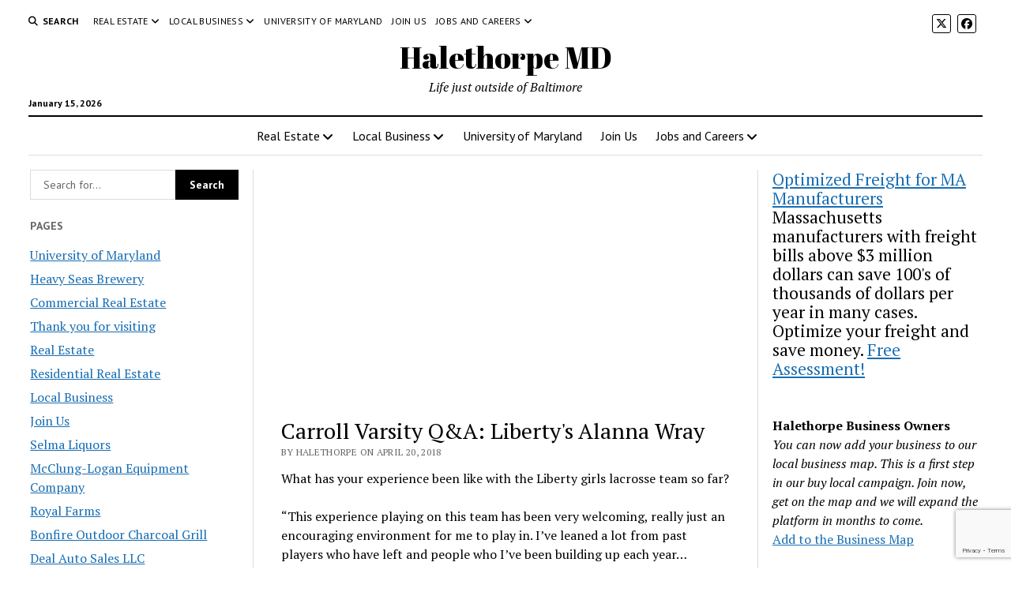

--- FILE ---
content_type: text/html; charset=utf-8
request_url: https://www.google.com/recaptcha/api2/anchor?ar=1&k=6Leia4UUAAAAAIjanwqU70dMxBMKPUJHz0Z2jg5t&co=aHR0cHM6Ly93d3cuaGFsZXRob3JwZS5jb206NDQz&hl=en&v=9TiwnJFHeuIw_s0wSd3fiKfN&size=invisible&anchor-ms=20000&execute-ms=30000&cb=jx4diae4eyfg
body_size: 48177
content:
<!DOCTYPE HTML><html dir="ltr" lang="en"><head><meta http-equiv="Content-Type" content="text/html; charset=UTF-8">
<meta http-equiv="X-UA-Compatible" content="IE=edge">
<title>reCAPTCHA</title>
<style type="text/css">
/* cyrillic-ext */
@font-face {
  font-family: 'Roboto';
  font-style: normal;
  font-weight: 400;
  font-stretch: 100%;
  src: url(//fonts.gstatic.com/s/roboto/v48/KFO7CnqEu92Fr1ME7kSn66aGLdTylUAMa3GUBHMdazTgWw.woff2) format('woff2');
  unicode-range: U+0460-052F, U+1C80-1C8A, U+20B4, U+2DE0-2DFF, U+A640-A69F, U+FE2E-FE2F;
}
/* cyrillic */
@font-face {
  font-family: 'Roboto';
  font-style: normal;
  font-weight: 400;
  font-stretch: 100%;
  src: url(//fonts.gstatic.com/s/roboto/v48/KFO7CnqEu92Fr1ME7kSn66aGLdTylUAMa3iUBHMdazTgWw.woff2) format('woff2');
  unicode-range: U+0301, U+0400-045F, U+0490-0491, U+04B0-04B1, U+2116;
}
/* greek-ext */
@font-face {
  font-family: 'Roboto';
  font-style: normal;
  font-weight: 400;
  font-stretch: 100%;
  src: url(//fonts.gstatic.com/s/roboto/v48/KFO7CnqEu92Fr1ME7kSn66aGLdTylUAMa3CUBHMdazTgWw.woff2) format('woff2');
  unicode-range: U+1F00-1FFF;
}
/* greek */
@font-face {
  font-family: 'Roboto';
  font-style: normal;
  font-weight: 400;
  font-stretch: 100%;
  src: url(//fonts.gstatic.com/s/roboto/v48/KFO7CnqEu92Fr1ME7kSn66aGLdTylUAMa3-UBHMdazTgWw.woff2) format('woff2');
  unicode-range: U+0370-0377, U+037A-037F, U+0384-038A, U+038C, U+038E-03A1, U+03A3-03FF;
}
/* math */
@font-face {
  font-family: 'Roboto';
  font-style: normal;
  font-weight: 400;
  font-stretch: 100%;
  src: url(//fonts.gstatic.com/s/roboto/v48/KFO7CnqEu92Fr1ME7kSn66aGLdTylUAMawCUBHMdazTgWw.woff2) format('woff2');
  unicode-range: U+0302-0303, U+0305, U+0307-0308, U+0310, U+0312, U+0315, U+031A, U+0326-0327, U+032C, U+032F-0330, U+0332-0333, U+0338, U+033A, U+0346, U+034D, U+0391-03A1, U+03A3-03A9, U+03B1-03C9, U+03D1, U+03D5-03D6, U+03F0-03F1, U+03F4-03F5, U+2016-2017, U+2034-2038, U+203C, U+2040, U+2043, U+2047, U+2050, U+2057, U+205F, U+2070-2071, U+2074-208E, U+2090-209C, U+20D0-20DC, U+20E1, U+20E5-20EF, U+2100-2112, U+2114-2115, U+2117-2121, U+2123-214F, U+2190, U+2192, U+2194-21AE, U+21B0-21E5, U+21F1-21F2, U+21F4-2211, U+2213-2214, U+2216-22FF, U+2308-230B, U+2310, U+2319, U+231C-2321, U+2336-237A, U+237C, U+2395, U+239B-23B7, U+23D0, U+23DC-23E1, U+2474-2475, U+25AF, U+25B3, U+25B7, U+25BD, U+25C1, U+25CA, U+25CC, U+25FB, U+266D-266F, U+27C0-27FF, U+2900-2AFF, U+2B0E-2B11, U+2B30-2B4C, U+2BFE, U+3030, U+FF5B, U+FF5D, U+1D400-1D7FF, U+1EE00-1EEFF;
}
/* symbols */
@font-face {
  font-family: 'Roboto';
  font-style: normal;
  font-weight: 400;
  font-stretch: 100%;
  src: url(//fonts.gstatic.com/s/roboto/v48/KFO7CnqEu92Fr1ME7kSn66aGLdTylUAMaxKUBHMdazTgWw.woff2) format('woff2');
  unicode-range: U+0001-000C, U+000E-001F, U+007F-009F, U+20DD-20E0, U+20E2-20E4, U+2150-218F, U+2190, U+2192, U+2194-2199, U+21AF, U+21E6-21F0, U+21F3, U+2218-2219, U+2299, U+22C4-22C6, U+2300-243F, U+2440-244A, U+2460-24FF, U+25A0-27BF, U+2800-28FF, U+2921-2922, U+2981, U+29BF, U+29EB, U+2B00-2BFF, U+4DC0-4DFF, U+FFF9-FFFB, U+10140-1018E, U+10190-1019C, U+101A0, U+101D0-101FD, U+102E0-102FB, U+10E60-10E7E, U+1D2C0-1D2D3, U+1D2E0-1D37F, U+1F000-1F0FF, U+1F100-1F1AD, U+1F1E6-1F1FF, U+1F30D-1F30F, U+1F315, U+1F31C, U+1F31E, U+1F320-1F32C, U+1F336, U+1F378, U+1F37D, U+1F382, U+1F393-1F39F, U+1F3A7-1F3A8, U+1F3AC-1F3AF, U+1F3C2, U+1F3C4-1F3C6, U+1F3CA-1F3CE, U+1F3D4-1F3E0, U+1F3ED, U+1F3F1-1F3F3, U+1F3F5-1F3F7, U+1F408, U+1F415, U+1F41F, U+1F426, U+1F43F, U+1F441-1F442, U+1F444, U+1F446-1F449, U+1F44C-1F44E, U+1F453, U+1F46A, U+1F47D, U+1F4A3, U+1F4B0, U+1F4B3, U+1F4B9, U+1F4BB, U+1F4BF, U+1F4C8-1F4CB, U+1F4D6, U+1F4DA, U+1F4DF, U+1F4E3-1F4E6, U+1F4EA-1F4ED, U+1F4F7, U+1F4F9-1F4FB, U+1F4FD-1F4FE, U+1F503, U+1F507-1F50B, U+1F50D, U+1F512-1F513, U+1F53E-1F54A, U+1F54F-1F5FA, U+1F610, U+1F650-1F67F, U+1F687, U+1F68D, U+1F691, U+1F694, U+1F698, U+1F6AD, U+1F6B2, U+1F6B9-1F6BA, U+1F6BC, U+1F6C6-1F6CF, U+1F6D3-1F6D7, U+1F6E0-1F6EA, U+1F6F0-1F6F3, U+1F6F7-1F6FC, U+1F700-1F7FF, U+1F800-1F80B, U+1F810-1F847, U+1F850-1F859, U+1F860-1F887, U+1F890-1F8AD, U+1F8B0-1F8BB, U+1F8C0-1F8C1, U+1F900-1F90B, U+1F93B, U+1F946, U+1F984, U+1F996, U+1F9E9, U+1FA00-1FA6F, U+1FA70-1FA7C, U+1FA80-1FA89, U+1FA8F-1FAC6, U+1FACE-1FADC, U+1FADF-1FAE9, U+1FAF0-1FAF8, U+1FB00-1FBFF;
}
/* vietnamese */
@font-face {
  font-family: 'Roboto';
  font-style: normal;
  font-weight: 400;
  font-stretch: 100%;
  src: url(//fonts.gstatic.com/s/roboto/v48/KFO7CnqEu92Fr1ME7kSn66aGLdTylUAMa3OUBHMdazTgWw.woff2) format('woff2');
  unicode-range: U+0102-0103, U+0110-0111, U+0128-0129, U+0168-0169, U+01A0-01A1, U+01AF-01B0, U+0300-0301, U+0303-0304, U+0308-0309, U+0323, U+0329, U+1EA0-1EF9, U+20AB;
}
/* latin-ext */
@font-face {
  font-family: 'Roboto';
  font-style: normal;
  font-weight: 400;
  font-stretch: 100%;
  src: url(//fonts.gstatic.com/s/roboto/v48/KFO7CnqEu92Fr1ME7kSn66aGLdTylUAMa3KUBHMdazTgWw.woff2) format('woff2');
  unicode-range: U+0100-02BA, U+02BD-02C5, U+02C7-02CC, U+02CE-02D7, U+02DD-02FF, U+0304, U+0308, U+0329, U+1D00-1DBF, U+1E00-1E9F, U+1EF2-1EFF, U+2020, U+20A0-20AB, U+20AD-20C0, U+2113, U+2C60-2C7F, U+A720-A7FF;
}
/* latin */
@font-face {
  font-family: 'Roboto';
  font-style: normal;
  font-weight: 400;
  font-stretch: 100%;
  src: url(//fonts.gstatic.com/s/roboto/v48/KFO7CnqEu92Fr1ME7kSn66aGLdTylUAMa3yUBHMdazQ.woff2) format('woff2');
  unicode-range: U+0000-00FF, U+0131, U+0152-0153, U+02BB-02BC, U+02C6, U+02DA, U+02DC, U+0304, U+0308, U+0329, U+2000-206F, U+20AC, U+2122, U+2191, U+2193, U+2212, U+2215, U+FEFF, U+FFFD;
}
/* cyrillic-ext */
@font-face {
  font-family: 'Roboto';
  font-style: normal;
  font-weight: 500;
  font-stretch: 100%;
  src: url(//fonts.gstatic.com/s/roboto/v48/KFO7CnqEu92Fr1ME7kSn66aGLdTylUAMa3GUBHMdazTgWw.woff2) format('woff2');
  unicode-range: U+0460-052F, U+1C80-1C8A, U+20B4, U+2DE0-2DFF, U+A640-A69F, U+FE2E-FE2F;
}
/* cyrillic */
@font-face {
  font-family: 'Roboto';
  font-style: normal;
  font-weight: 500;
  font-stretch: 100%;
  src: url(//fonts.gstatic.com/s/roboto/v48/KFO7CnqEu92Fr1ME7kSn66aGLdTylUAMa3iUBHMdazTgWw.woff2) format('woff2');
  unicode-range: U+0301, U+0400-045F, U+0490-0491, U+04B0-04B1, U+2116;
}
/* greek-ext */
@font-face {
  font-family: 'Roboto';
  font-style: normal;
  font-weight: 500;
  font-stretch: 100%;
  src: url(//fonts.gstatic.com/s/roboto/v48/KFO7CnqEu92Fr1ME7kSn66aGLdTylUAMa3CUBHMdazTgWw.woff2) format('woff2');
  unicode-range: U+1F00-1FFF;
}
/* greek */
@font-face {
  font-family: 'Roboto';
  font-style: normal;
  font-weight: 500;
  font-stretch: 100%;
  src: url(//fonts.gstatic.com/s/roboto/v48/KFO7CnqEu92Fr1ME7kSn66aGLdTylUAMa3-UBHMdazTgWw.woff2) format('woff2');
  unicode-range: U+0370-0377, U+037A-037F, U+0384-038A, U+038C, U+038E-03A1, U+03A3-03FF;
}
/* math */
@font-face {
  font-family: 'Roboto';
  font-style: normal;
  font-weight: 500;
  font-stretch: 100%;
  src: url(//fonts.gstatic.com/s/roboto/v48/KFO7CnqEu92Fr1ME7kSn66aGLdTylUAMawCUBHMdazTgWw.woff2) format('woff2');
  unicode-range: U+0302-0303, U+0305, U+0307-0308, U+0310, U+0312, U+0315, U+031A, U+0326-0327, U+032C, U+032F-0330, U+0332-0333, U+0338, U+033A, U+0346, U+034D, U+0391-03A1, U+03A3-03A9, U+03B1-03C9, U+03D1, U+03D5-03D6, U+03F0-03F1, U+03F4-03F5, U+2016-2017, U+2034-2038, U+203C, U+2040, U+2043, U+2047, U+2050, U+2057, U+205F, U+2070-2071, U+2074-208E, U+2090-209C, U+20D0-20DC, U+20E1, U+20E5-20EF, U+2100-2112, U+2114-2115, U+2117-2121, U+2123-214F, U+2190, U+2192, U+2194-21AE, U+21B0-21E5, U+21F1-21F2, U+21F4-2211, U+2213-2214, U+2216-22FF, U+2308-230B, U+2310, U+2319, U+231C-2321, U+2336-237A, U+237C, U+2395, U+239B-23B7, U+23D0, U+23DC-23E1, U+2474-2475, U+25AF, U+25B3, U+25B7, U+25BD, U+25C1, U+25CA, U+25CC, U+25FB, U+266D-266F, U+27C0-27FF, U+2900-2AFF, U+2B0E-2B11, U+2B30-2B4C, U+2BFE, U+3030, U+FF5B, U+FF5D, U+1D400-1D7FF, U+1EE00-1EEFF;
}
/* symbols */
@font-face {
  font-family: 'Roboto';
  font-style: normal;
  font-weight: 500;
  font-stretch: 100%;
  src: url(//fonts.gstatic.com/s/roboto/v48/KFO7CnqEu92Fr1ME7kSn66aGLdTylUAMaxKUBHMdazTgWw.woff2) format('woff2');
  unicode-range: U+0001-000C, U+000E-001F, U+007F-009F, U+20DD-20E0, U+20E2-20E4, U+2150-218F, U+2190, U+2192, U+2194-2199, U+21AF, U+21E6-21F0, U+21F3, U+2218-2219, U+2299, U+22C4-22C6, U+2300-243F, U+2440-244A, U+2460-24FF, U+25A0-27BF, U+2800-28FF, U+2921-2922, U+2981, U+29BF, U+29EB, U+2B00-2BFF, U+4DC0-4DFF, U+FFF9-FFFB, U+10140-1018E, U+10190-1019C, U+101A0, U+101D0-101FD, U+102E0-102FB, U+10E60-10E7E, U+1D2C0-1D2D3, U+1D2E0-1D37F, U+1F000-1F0FF, U+1F100-1F1AD, U+1F1E6-1F1FF, U+1F30D-1F30F, U+1F315, U+1F31C, U+1F31E, U+1F320-1F32C, U+1F336, U+1F378, U+1F37D, U+1F382, U+1F393-1F39F, U+1F3A7-1F3A8, U+1F3AC-1F3AF, U+1F3C2, U+1F3C4-1F3C6, U+1F3CA-1F3CE, U+1F3D4-1F3E0, U+1F3ED, U+1F3F1-1F3F3, U+1F3F5-1F3F7, U+1F408, U+1F415, U+1F41F, U+1F426, U+1F43F, U+1F441-1F442, U+1F444, U+1F446-1F449, U+1F44C-1F44E, U+1F453, U+1F46A, U+1F47D, U+1F4A3, U+1F4B0, U+1F4B3, U+1F4B9, U+1F4BB, U+1F4BF, U+1F4C8-1F4CB, U+1F4D6, U+1F4DA, U+1F4DF, U+1F4E3-1F4E6, U+1F4EA-1F4ED, U+1F4F7, U+1F4F9-1F4FB, U+1F4FD-1F4FE, U+1F503, U+1F507-1F50B, U+1F50D, U+1F512-1F513, U+1F53E-1F54A, U+1F54F-1F5FA, U+1F610, U+1F650-1F67F, U+1F687, U+1F68D, U+1F691, U+1F694, U+1F698, U+1F6AD, U+1F6B2, U+1F6B9-1F6BA, U+1F6BC, U+1F6C6-1F6CF, U+1F6D3-1F6D7, U+1F6E0-1F6EA, U+1F6F0-1F6F3, U+1F6F7-1F6FC, U+1F700-1F7FF, U+1F800-1F80B, U+1F810-1F847, U+1F850-1F859, U+1F860-1F887, U+1F890-1F8AD, U+1F8B0-1F8BB, U+1F8C0-1F8C1, U+1F900-1F90B, U+1F93B, U+1F946, U+1F984, U+1F996, U+1F9E9, U+1FA00-1FA6F, U+1FA70-1FA7C, U+1FA80-1FA89, U+1FA8F-1FAC6, U+1FACE-1FADC, U+1FADF-1FAE9, U+1FAF0-1FAF8, U+1FB00-1FBFF;
}
/* vietnamese */
@font-face {
  font-family: 'Roboto';
  font-style: normal;
  font-weight: 500;
  font-stretch: 100%;
  src: url(//fonts.gstatic.com/s/roboto/v48/KFO7CnqEu92Fr1ME7kSn66aGLdTylUAMa3OUBHMdazTgWw.woff2) format('woff2');
  unicode-range: U+0102-0103, U+0110-0111, U+0128-0129, U+0168-0169, U+01A0-01A1, U+01AF-01B0, U+0300-0301, U+0303-0304, U+0308-0309, U+0323, U+0329, U+1EA0-1EF9, U+20AB;
}
/* latin-ext */
@font-face {
  font-family: 'Roboto';
  font-style: normal;
  font-weight: 500;
  font-stretch: 100%;
  src: url(//fonts.gstatic.com/s/roboto/v48/KFO7CnqEu92Fr1ME7kSn66aGLdTylUAMa3KUBHMdazTgWw.woff2) format('woff2');
  unicode-range: U+0100-02BA, U+02BD-02C5, U+02C7-02CC, U+02CE-02D7, U+02DD-02FF, U+0304, U+0308, U+0329, U+1D00-1DBF, U+1E00-1E9F, U+1EF2-1EFF, U+2020, U+20A0-20AB, U+20AD-20C0, U+2113, U+2C60-2C7F, U+A720-A7FF;
}
/* latin */
@font-face {
  font-family: 'Roboto';
  font-style: normal;
  font-weight: 500;
  font-stretch: 100%;
  src: url(//fonts.gstatic.com/s/roboto/v48/KFO7CnqEu92Fr1ME7kSn66aGLdTylUAMa3yUBHMdazQ.woff2) format('woff2');
  unicode-range: U+0000-00FF, U+0131, U+0152-0153, U+02BB-02BC, U+02C6, U+02DA, U+02DC, U+0304, U+0308, U+0329, U+2000-206F, U+20AC, U+2122, U+2191, U+2193, U+2212, U+2215, U+FEFF, U+FFFD;
}
/* cyrillic-ext */
@font-face {
  font-family: 'Roboto';
  font-style: normal;
  font-weight: 900;
  font-stretch: 100%;
  src: url(//fonts.gstatic.com/s/roboto/v48/KFO7CnqEu92Fr1ME7kSn66aGLdTylUAMa3GUBHMdazTgWw.woff2) format('woff2');
  unicode-range: U+0460-052F, U+1C80-1C8A, U+20B4, U+2DE0-2DFF, U+A640-A69F, U+FE2E-FE2F;
}
/* cyrillic */
@font-face {
  font-family: 'Roboto';
  font-style: normal;
  font-weight: 900;
  font-stretch: 100%;
  src: url(//fonts.gstatic.com/s/roboto/v48/KFO7CnqEu92Fr1ME7kSn66aGLdTylUAMa3iUBHMdazTgWw.woff2) format('woff2');
  unicode-range: U+0301, U+0400-045F, U+0490-0491, U+04B0-04B1, U+2116;
}
/* greek-ext */
@font-face {
  font-family: 'Roboto';
  font-style: normal;
  font-weight: 900;
  font-stretch: 100%;
  src: url(//fonts.gstatic.com/s/roboto/v48/KFO7CnqEu92Fr1ME7kSn66aGLdTylUAMa3CUBHMdazTgWw.woff2) format('woff2');
  unicode-range: U+1F00-1FFF;
}
/* greek */
@font-face {
  font-family: 'Roboto';
  font-style: normal;
  font-weight: 900;
  font-stretch: 100%;
  src: url(//fonts.gstatic.com/s/roboto/v48/KFO7CnqEu92Fr1ME7kSn66aGLdTylUAMa3-UBHMdazTgWw.woff2) format('woff2');
  unicode-range: U+0370-0377, U+037A-037F, U+0384-038A, U+038C, U+038E-03A1, U+03A3-03FF;
}
/* math */
@font-face {
  font-family: 'Roboto';
  font-style: normal;
  font-weight: 900;
  font-stretch: 100%;
  src: url(//fonts.gstatic.com/s/roboto/v48/KFO7CnqEu92Fr1ME7kSn66aGLdTylUAMawCUBHMdazTgWw.woff2) format('woff2');
  unicode-range: U+0302-0303, U+0305, U+0307-0308, U+0310, U+0312, U+0315, U+031A, U+0326-0327, U+032C, U+032F-0330, U+0332-0333, U+0338, U+033A, U+0346, U+034D, U+0391-03A1, U+03A3-03A9, U+03B1-03C9, U+03D1, U+03D5-03D6, U+03F0-03F1, U+03F4-03F5, U+2016-2017, U+2034-2038, U+203C, U+2040, U+2043, U+2047, U+2050, U+2057, U+205F, U+2070-2071, U+2074-208E, U+2090-209C, U+20D0-20DC, U+20E1, U+20E5-20EF, U+2100-2112, U+2114-2115, U+2117-2121, U+2123-214F, U+2190, U+2192, U+2194-21AE, U+21B0-21E5, U+21F1-21F2, U+21F4-2211, U+2213-2214, U+2216-22FF, U+2308-230B, U+2310, U+2319, U+231C-2321, U+2336-237A, U+237C, U+2395, U+239B-23B7, U+23D0, U+23DC-23E1, U+2474-2475, U+25AF, U+25B3, U+25B7, U+25BD, U+25C1, U+25CA, U+25CC, U+25FB, U+266D-266F, U+27C0-27FF, U+2900-2AFF, U+2B0E-2B11, U+2B30-2B4C, U+2BFE, U+3030, U+FF5B, U+FF5D, U+1D400-1D7FF, U+1EE00-1EEFF;
}
/* symbols */
@font-face {
  font-family: 'Roboto';
  font-style: normal;
  font-weight: 900;
  font-stretch: 100%;
  src: url(//fonts.gstatic.com/s/roboto/v48/KFO7CnqEu92Fr1ME7kSn66aGLdTylUAMaxKUBHMdazTgWw.woff2) format('woff2');
  unicode-range: U+0001-000C, U+000E-001F, U+007F-009F, U+20DD-20E0, U+20E2-20E4, U+2150-218F, U+2190, U+2192, U+2194-2199, U+21AF, U+21E6-21F0, U+21F3, U+2218-2219, U+2299, U+22C4-22C6, U+2300-243F, U+2440-244A, U+2460-24FF, U+25A0-27BF, U+2800-28FF, U+2921-2922, U+2981, U+29BF, U+29EB, U+2B00-2BFF, U+4DC0-4DFF, U+FFF9-FFFB, U+10140-1018E, U+10190-1019C, U+101A0, U+101D0-101FD, U+102E0-102FB, U+10E60-10E7E, U+1D2C0-1D2D3, U+1D2E0-1D37F, U+1F000-1F0FF, U+1F100-1F1AD, U+1F1E6-1F1FF, U+1F30D-1F30F, U+1F315, U+1F31C, U+1F31E, U+1F320-1F32C, U+1F336, U+1F378, U+1F37D, U+1F382, U+1F393-1F39F, U+1F3A7-1F3A8, U+1F3AC-1F3AF, U+1F3C2, U+1F3C4-1F3C6, U+1F3CA-1F3CE, U+1F3D4-1F3E0, U+1F3ED, U+1F3F1-1F3F3, U+1F3F5-1F3F7, U+1F408, U+1F415, U+1F41F, U+1F426, U+1F43F, U+1F441-1F442, U+1F444, U+1F446-1F449, U+1F44C-1F44E, U+1F453, U+1F46A, U+1F47D, U+1F4A3, U+1F4B0, U+1F4B3, U+1F4B9, U+1F4BB, U+1F4BF, U+1F4C8-1F4CB, U+1F4D6, U+1F4DA, U+1F4DF, U+1F4E3-1F4E6, U+1F4EA-1F4ED, U+1F4F7, U+1F4F9-1F4FB, U+1F4FD-1F4FE, U+1F503, U+1F507-1F50B, U+1F50D, U+1F512-1F513, U+1F53E-1F54A, U+1F54F-1F5FA, U+1F610, U+1F650-1F67F, U+1F687, U+1F68D, U+1F691, U+1F694, U+1F698, U+1F6AD, U+1F6B2, U+1F6B9-1F6BA, U+1F6BC, U+1F6C6-1F6CF, U+1F6D3-1F6D7, U+1F6E0-1F6EA, U+1F6F0-1F6F3, U+1F6F7-1F6FC, U+1F700-1F7FF, U+1F800-1F80B, U+1F810-1F847, U+1F850-1F859, U+1F860-1F887, U+1F890-1F8AD, U+1F8B0-1F8BB, U+1F8C0-1F8C1, U+1F900-1F90B, U+1F93B, U+1F946, U+1F984, U+1F996, U+1F9E9, U+1FA00-1FA6F, U+1FA70-1FA7C, U+1FA80-1FA89, U+1FA8F-1FAC6, U+1FACE-1FADC, U+1FADF-1FAE9, U+1FAF0-1FAF8, U+1FB00-1FBFF;
}
/* vietnamese */
@font-face {
  font-family: 'Roboto';
  font-style: normal;
  font-weight: 900;
  font-stretch: 100%;
  src: url(//fonts.gstatic.com/s/roboto/v48/KFO7CnqEu92Fr1ME7kSn66aGLdTylUAMa3OUBHMdazTgWw.woff2) format('woff2');
  unicode-range: U+0102-0103, U+0110-0111, U+0128-0129, U+0168-0169, U+01A0-01A1, U+01AF-01B0, U+0300-0301, U+0303-0304, U+0308-0309, U+0323, U+0329, U+1EA0-1EF9, U+20AB;
}
/* latin-ext */
@font-face {
  font-family: 'Roboto';
  font-style: normal;
  font-weight: 900;
  font-stretch: 100%;
  src: url(//fonts.gstatic.com/s/roboto/v48/KFO7CnqEu92Fr1ME7kSn66aGLdTylUAMa3KUBHMdazTgWw.woff2) format('woff2');
  unicode-range: U+0100-02BA, U+02BD-02C5, U+02C7-02CC, U+02CE-02D7, U+02DD-02FF, U+0304, U+0308, U+0329, U+1D00-1DBF, U+1E00-1E9F, U+1EF2-1EFF, U+2020, U+20A0-20AB, U+20AD-20C0, U+2113, U+2C60-2C7F, U+A720-A7FF;
}
/* latin */
@font-face {
  font-family: 'Roboto';
  font-style: normal;
  font-weight: 900;
  font-stretch: 100%;
  src: url(//fonts.gstatic.com/s/roboto/v48/KFO7CnqEu92Fr1ME7kSn66aGLdTylUAMa3yUBHMdazQ.woff2) format('woff2');
  unicode-range: U+0000-00FF, U+0131, U+0152-0153, U+02BB-02BC, U+02C6, U+02DA, U+02DC, U+0304, U+0308, U+0329, U+2000-206F, U+20AC, U+2122, U+2191, U+2193, U+2212, U+2215, U+FEFF, U+FFFD;
}

</style>
<link rel="stylesheet" type="text/css" href="https://www.gstatic.com/recaptcha/releases/9TiwnJFHeuIw_s0wSd3fiKfN/styles__ltr.css">
<script nonce="W_HHRaXvn3itEBS9hBoSFg" type="text/javascript">window['__recaptcha_api'] = 'https://www.google.com/recaptcha/api2/';</script>
<script type="text/javascript" src="https://www.gstatic.com/recaptcha/releases/9TiwnJFHeuIw_s0wSd3fiKfN/recaptcha__en.js" nonce="W_HHRaXvn3itEBS9hBoSFg">
      
    </script></head>
<body><div id="rc-anchor-alert" class="rc-anchor-alert"></div>
<input type="hidden" id="recaptcha-token" value="[base64]">
<script type="text/javascript" nonce="W_HHRaXvn3itEBS9hBoSFg">
      recaptcha.anchor.Main.init("[\x22ainput\x22,[\x22bgdata\x22,\x22\x22,\[base64]/[base64]/bmV3IFpbdF0obVswXSk6Sz09Mj9uZXcgWlt0XShtWzBdLG1bMV0pOks9PTM/bmV3IFpbdF0obVswXSxtWzFdLG1bMl0pOks9PTQ/[base64]/[base64]/[base64]/[base64]/[base64]/[base64]/[base64]/[base64]/[base64]/[base64]/[base64]/[base64]/[base64]/[base64]\\u003d\\u003d\x22,\[base64]\\u003d\x22,\x22NcKUUcK4JcKfwopJwonCpDgFwqJpw47DlChuwrzCvkQnwrrDol5AFsOfwo1Qw6HDnlrCjF8fwoXCo8O/[base64]/wr/[base64]/YFw8UcK2woDDisOyw5kAOCU9woZ4XE3Csi7DusOYw6XCrcKzW8KATBPDlFI9woorw4lkwpvCgwPDgsOhbz/DjVzDrsKDwqHDuhbDgFXCtsO4wqx+KADCkH0swrhiw4tkw5VkKsONASB+w6HCjMKpw4nCrSzCrwbCoGnCgFrCpRRGc8OWDWN2OcKMwpzDpTM1w5HCjhbDpcK2AsKlIWvDl8Kow6zCmw/DlxYew4LCiw0DZ1dDwpBsDMO9OMKTw7bCkljCg3TCu8KuRsKiGz56UBIFw5vDvcKVw4rCiV1OdiDDixYEJsOZejhKJjLDoXnDpB8kwqk4wqABS8KDwpNDw7Aow6hIZ8OBfkEQBiPCl2jCog0jVxgxdw3DpcKswo46w4bDrcKKw5pGwp/CgsKhYypQwprCljLCsHxyecO8R8KKw57Cl8KWwoTCrcOVa37DvsOgbyrDrhRnZVVwwrJvwqQSw5HCqcKcwrTCh8KNwoMpUTHDrnQxw4PCg8KRVAFPw6lVw6dtwqnDicKHw4nDtMOGYAJ/woQHwpNqXyDCjMKNw40DwodIwr9TWwTDjcK/N3MoKBrCnsKiP8OlwoPDpcOdVcKWw7U0fMKmwqgjw6DCmcKAYFV3wr0Bw7RQwoQ5w7bDk8KPV8KWwqBaewnDoyklw6M9SzE8wq8jwqbDosOMwrnDj8KQw6AtwqdkOXfDisKnwqXDmDvCksOWbcKPwrzChcKkW8KKP8O0fgHDk8KVb1fDt8KhCMOreH/CtsOyM8Odw6BjacK1w4/[base64]/[base64]/[base64]/w4rDpcKfWHkUwrbCh8KiwrzDhsK/wqvDksOnU3XCsR8sJMK5wpXDiEcrwr1PRXvCiyBrw7nDjsK5bQ/DocKBP8ODw5bDlRYOd8Okwr3CoH5uKsOTw5YuwpRJwqvDt1HDriEPMsObwqEKw60jw4AeS8OBc2/DtMKbw5QpQMKDecKQNm3DjcK2Fxwqw743w7XCgsKwV3HCtsOZTsK2YMK3bMKqTMKvGMKcwojCtSMEwp1CVMKrBcKBw5ACw7YWY8KgTMKoKsKsNcKIw4x/fTXCj0HDicOPwozDhsOIW8KHw5XDqsKhw75UbcKVN8Okw6EOwoBzw4B6wphmw4nDisOSw5jCl2tMQ8KvCcKKw69vwrTCgsKQw5EdWgV5w4zCukd/[base64]/w73Cq8OONwMnHSfDpSvDk8O5w4/CkMKzwpRgL2NSwobDkh/CocKxBGN4woPDh8KFw7kZbEEowr3CmkPCrcKJw44KUMOrasK4wpLDl3PDisO5wo94wq0fW8Ktw44WcMOKw4LCm8KGw5DCrUDDl8OBwp10wr4XwphrfsKew4tWwrDDiSxGEh3Dm8O0w71/aDcYwobDkDzCqcO8w5EUw5PCthfDoAQ/[base64]/CgsKIDExTwqfCucKUEsOAEzTDpmLCvMOfw7hROm7DjlnCs8Oxw4jDh1UhasOvw5wMw7ogwqoDfUV7Ig07wp/DtBpVKMKLwrJFwoplwrjCvsKHw5TCpC9vwpITwoFjblVtwpFSwpwDwpTDpg8Xw7TCq8O7w5kmf8KWb8OwwqY8wqPCoCTDr8OIw4TDrMKFwrQrPMO0wro1c8OUw7bDgcKLwp9jc8K+wqNCwrzCtCPCh8KAwr1PA8Kben47wpvCpMO9G8KfeARjQsOhw4J1cMK/ecOUw5AKLBknYsO6QMKcwp5nS8O9SMKww7hJw5vDkDHDi8OFw5TCh2HDtcOvCXLCrsKkFMKgMcORw6/DqwRZAcKxwpHDu8KAEsOswqdUwofClxd/w5kZdsKfwrzCnMOrHcOrRHvCl2YseRpKdyXDlF7CmMOuelQxwpHDrFZJwqXDh8Kww73CmsOZIkLDvzLDqg7DqEkQOsOfdhsBwqjCnsOkDMODX0lVUMKvw5c3w5/CgcOhVMKge2LDrwjCvcK+LMOwU8OGw5c4w4bCuAsDf8KVw7E3wodzwqVDwph8wq4Iw7nDicKzWDLDo3xkVwvDlFDCujYsWmAuwpEowqzDsMKCwq4wesKEMg1UJMONCsKSZcKlw5Rqwq50XcKGHh5NwofCuMKawpfCoxt8Y0/CrQR3OsKPREPCsX/Crk3DosKKJsOew7/[base64]/CnjfCkWjDiwDCkcKVfMKiwrwQwpxfTnBzwq3CqGFgw6UiHHljw5BfNMKFCwHCulBAwqUcZMK9MMKawp4Hw7zDrcOJIMORFsOfGHI/w7/[base64]/[base64]/McKUw67Dv8O1wpDDtMOwVcK/wrHDv8OwwoPDtS5+KsO/YQHCkMOKwow2w77DoMOKJcObYRPDklTCgzBtw6LDlsKWw79IEHQlOMKcNVLCtsOZwoPDh351V8KTTC7DtiJCw73CuMKJaFrDh1xVw4DCuEHCgm51BU7ClDEKHx0rEMKEw7fDsCjDjMKNcF1bw7l/wrTDpFAQWsOeICzDlnYTw4/CoQopScOuw47Cl35NfhXDr8KfVBVTfB/CpWdQwqBdw681cmhZw6EgfcOnfcK9ZBs+Dkd/wpXDpsKNa0TDqCoqRizCv1tpQMKoKcKnwpNhG0c1w4Vcw7HDnmDCisKow7MmTGvCn8KKeE7DniZ5w70tMDlpEiJ+wq/[base64]/Co2nDtyZZWw/[base64]/w43DkijDhw0UXUllwppkwrPDscOYwqUAwpbDtTbCg8O+bMOPw6rDjMOucBjDu1/DgMOHwrVvRlICw44Kwr9uw4PCs0HDrQkLDcODaw59wqjDhR/Ck8Oyb8KFXMOwBsKSwo7CjcOUw5B0FXNbw4nDoMKqw4vDv8Kjw6YMTcKSWsOhw5QlwrDDh3vCrsKFw4bCgUfDnmp4MzrDuMK9w4pJw6bDpl/CgMO5RsKWUcKWw53DssKnw7hQwofCsB7CrcKwwrrCoH/Cm8O6CsO4FsOgThjCqcOEQMK2NjxWwqAdw4jDvHDCjsOBw5R/w6ERQ1Upw7nDoMO8wrzDiMKswrLCjcKOwrccw5tSP8KBX8OAw4rCvMKjw4vDk8KEwpQtw6XDgihIWkEzQsOGw6k2worCnCPDpQrDicO3wrzDjhLCgMOpwppyw4TDsmPDiDoWw7J5HMK/fcK5R0rDjMKOwrYUP8OQeUptfMKLwrxUw7nCr2vDlsOkw40EK20jw4EhFWJUwr10WMO9ZkPDvsKoLULCucKOUcKfZBrCnCvDt8Omw6bCocK/IQ5Vw4Z7wpVLPUhEHsOOC8KRwrbClsOlP0XCjsONwr9YwoFqw6pDwqDDqsKybMOrw5fCnmjDgHPDiMKzJMK8DhMVw7HCpcKJwqvCl1FKw6rCp8Ozw4QuF8KrNcO4IsKbc1Bzb8Orw6TCikgMe8OpbVkMAgzCg2DDlMKDNn0ww6jDrkknwp49NHfDjhRqwo/CvSPChws4eGgRw5DCh3ogRsOrwrwRwrHDvCIew7vCjyVYUcOgX8K8MsO2AsO9aEPDrCFKw7LCvTvChgFvX8OVw7MowpbCp8O/WsOIGVLDocOkYsOUV8K/wr/DisKZNxAsWMOfw7bCkHvCvlcKwqcRRMKKwo3CtcKxKw0YccOtw6bDs3sJXcKywrnCml3DrMOvw7BUUkBuwrrDvX/CjsONw5JiwqjDucK+wr/Dom1wWWLCuMK/JsOVwpjCgcKrwp9two3CsMKSGWTDhcKcex7CgcKudTDDsVLCqMOwRB3CqBfDjcKMw4NQe8OHHMKFa8KGBwHDrcOwYsOIIcOGXsKSwpjDjcKyeBVHw4TCicOnEkjCrcKbEMKlOMOswptkwoRBUMK1w5HCr8OMYcOtWQfDgF/DvMODw64Mw4V6w7twwoXClHTDs3fCrSfCqTzDrMOlSsKTwo3CucOpw6fDsMKBw6jCl2IpK8KiUyrDsB4bw7PCnkVNw5tMMw/CuT/DmFbCm8Oed8OsNMOBGsOUYAZALmgdwoxRKMKXw47ConQOw5QBw6jDgsKORsKrw4EHw73DokrCgzMeCBjDuUrCsDg0w7Zhw5tZS2fDncKiw5fCjcK3w4Mkw57DgMO7wr9owrRbTcOYbcOSC8K8ZsOSw5XCvcOuw7/DicKQZmJiL29cw6PDrsOuJVrCk0JLJMO6N8OTw7jCtsKqWMOEB8KswqbDnsKBwprDq8OgeAFBwrgVwrAFJ8KLNcOuXMKVw41sG8OuGUHCmQ7DlcKYwqpXYAXCgWPDrcKyPcKZTcO+E8OOw51xOMKhVDZjZSrDj2TDnsKmw6Z/HnvDnzhtdDtJSw09OcO/wqjCm8KzSsKtYU49QEfCjMKwWMOfWMOfwqElVcKvwplFQ8O9wpFpEhUEE3cdKUc7T8O5AlTCv1jCtCcPwqZxwqHCj8O/Omcfw6NGScKfwqfCg8KYw5LCkMOxw7nDjsKxLsOfwqAnwqTCqE/DnMK8bcOTbMO+UQDDghFPw6M3e8OCwrLDlURdwqIrTcK/CijDvsOqw50SwqDCgnUPw53CukV2w7nDiSRPwqESw6VGBGbCisO+AsOUw5IywofCrsKkwr7CpDrDh8KNRMKqw4LDq8KeUMOWwrjCjVrCm8OANkDCv2YmVMKgwoDCu8OlcCJ3w5odwrE0CyABScOBwp3DusK4wpTCqBHCrcORw4hQFB3CjsKONcKuwq7CsSQRwp/DjcOawpYxCMODwplFfsKjYzvCu8OMPx/DjWTChzDClgjDksOBwo87wqDDrU5EDD1Sw5rCnEvDizJLPAcwHcOWA8KWYCnDmMOvATIlSz/DjXHDicOzw78zwqbDksKjw6sGw5grwqDCsx7Dr8KkZwvCnBvCmnUJwpvDtMKewrhQR8K+w5DDmGk8w7/DpcKDwpERwoDCm2RybsOoeiDCk8KhIsOWwrgWw7g0ElfDjsKHCxHChk1owoIbY8OnwrnDvQnCl8KPwrYJw5jDlzslwoQow7DDoTPDrHfDj8KUw4vCjQnDkcKvwoHCj8ODwosYw63DiR5PTUpHwqRLJ8KzY8K/K8OSwr5gSBnCiGXDqS/DlsKNbm/DrsKlwrrChzgdw6/[base64]/DrMOGVcOZwq1Ew57Cu8OjWcONw67DiMOJUSHDgcKcRcOpw7jDsXpHwpI6w7DDtcKzYFwWwovDuiAqw7DDr3XCqV0Pc2/DsMKsw7fCrgRQwpLDssKQMQNvw7/Dt30NwqrDokwWw6bDhMOTd8KYwpduw48IBcOVNRfDsMKRTsO8fifDuHxUUXNRPEzDuk9/[base64]/DhiDCjEPDscKAwpXCoh0VDyseWAQ+UMKxTcKLw5zCskXDmlgKw4HCjHpHJGvDhArDi8O6wo3ClHEud8OvwqlTwptuwqPDu8Kjw7kCGcOoIzQJw4Vbw5/DiMKGdC1oCAAGw4l3wocAw4LCq3nCssKMwqkFJcOawq/CoEjCjDnDn8KmYxDDnjFrHzLDtsKQbS8+bVrDrMKAUDVfbMOjw5RiNMOnw67CpTjDlEl+w5Q4H0Z4wow/WXrDs1rDpTDCpMOlw5PCnDA3OgXCt25qwpXCh8K2Wj1xChDDgi0lTMKxwqzCqUzCgCvCr8OTw63Dv27CiB7Dh8Oow4TDl8KMZ8OFwrxOdmMvZ0/CtU7CvGNcw5bDlMOLWx8LHcOYwonCm3rCszMzwr3Dpm1ed8K4HFnCrwbCvMK+IcO/Cy3DhcOLV8KHNcKNwoPDj2QRWgrDjU5qwqtzwoDCtMKoHsK9DcKjPsOww7XDscO1wpN/[base64]/[base64]/[base64]/DhWLDrsKYUz9Bwo9QX8KaQsKDwrMcP8KOwqIVw7ssLHw0w6EDw5BmeMOAN3DCsi/[base64]/[base64]/[base64]/CqF1rw71DwpXCsh4zSsOzGjxzwqtHSMKcwovDqUPCnlvDlyHCmcOEwpDDjcKGecO+XE8Ow7xxYFBLF8O5JHfChcKCLsKDw5EcPwXDkCQpb1vDkcOcw7gOF8OOVzwKw402wpokwpZEw4TDi2jCl8KmCykeUMKDJsOcV8OHbRd6w7/DhkxTwowlZDvDjMOCwrdlc3Ndw6F7wo3CsMKgDsKaIhBpICbDhsOGeMORa8KeQ3cORkXDjcK4EsOfw7DDk3LDknF0JFbCtBw7W14IwpPDuxXDgzvDvXvClcK/wqXDmsKzRcOOeMOvw5Nad09fOMKyw43Cr8OwYMOkLxZYE8Ofw5Nlwq3DtnhIwo3CqMKzwpA2w6hlw5HCnXXDmRnDnB/DsMKvT8OVXzoKw5LDhlbDk08KCkTChDrCtMObwrrDlcOxakhEw5PDrMKZbmHClMOQwrN/[base64]/CoMOuw6oMw57DiMOlw5HClVvDi8OXw7EnERrDh8OWOTo+CsOAw6snw6BtLTxEwqw5wo9NUh7DgRZbHsKxD8O5ecKHwpwVw7YGwonCk1wtEzXDm1tMw6h/MHtKDsKSwrXDt3IyTG/Ci3nCiMOSAcOgw5DDiMOaf2MwKX4JVC/DqDbCuwDCnl8Uw458w4tuwpMESQodesK1OjxXw7YHMC/Cl8KBJ0PCgMOzFcKSRMOYwqrCucKQw5cQwpJDwr0WJcOrbsKRw7/[base64]/DcOKw4ZKXkBUwovDpyc/[base64]/DggLCoMOhTMKiF8K0w5XDh8OmFsKyw7BkVcKpMHjCjHwsw6J8B8K7YsKUZWoew5wXJsKCOkLDrsKJLTrDnsKvD8OQT3TCrQJpEivDggLCjHEbNsOqdHdww5LDkRbCusO+wq4Hw7dawo/DnsOnw6J3RlPDjMOuwoHDjGvDj8KNfcK4w7bDlBvCt0bDl8Okw4rDsj9XBMKmKDzChiDDr8O7w7jDohV8VRHCiEnDlMOKFMOww4DDgiTDpl7DhR8vw7bCk8K8EE7CqT8kTzjDqsOHSMKBJnbDuT/DusK+fMKuAcO4w7fDs1sLw4vDqMKxMR87w53DjFLDkm5MwpcXw7HDoH8uYDLDoirDhARlAVTDriXDtX3Cty/DpSsJPgAYcljDmFw2HVdlw7tUUMKaUVsAHGbDr0I+wo1vTsOWTcOWZ3NqNMOIwofCsERub8K/a8OUcMOEw7g4w7lewqjCg2MMwpprwpXDui7CocONVGHCqhktwoDCkMOGw6xOw7V9w4o+HsK4wrZow6vDiGfCj1I7Pwx2wrXCvsKnQMOwZcOnSMOJw6HDt3LCrFLDmsKqfW4rUE/CplByKsOwKB9SNMKiFsKqNUAkA08qScK4wrwIw4pqw7nDocK5PcObwrcFw5jDhW1Uw7hMf8KCwrlqdXluwpguUsK7wqV7McOUwrPDj8KSwqAHwq0Pw5hKAHdHBsOxwrdlOMKIwo/CvMK0w4xMfcKEWCtWwpYhasOgw4fDlS4uwrTDsWIUw5whwrLDssOhwpPCr8Kqw6fDmVd1wp3ClzwxMhnCm8Kzw58fE1tXFmnCk1/Cn2JkwoBLwrnDkU0owpvCrTjDjnrCisKebQjDpzvDgBU7bzjCrcKoQX1Lw6XDj0/[base64]/w6YGVSMOw7YpJi7CpsOqZAREwqLCozfDpMKgw5LDu8KPwo7CmMK7B8OZBsOKw6wHdQFnEn/CtMKLbsKIWsKTIcOzwrnDmBvDmS3DpEkBd25dQ8K9XhHDsArDrA/ChMOdK8Orc8Oowq46CHLDnMKiwpvDlMKYX8Oowr52w7HChU3CogNDam1/[base64]/DncOlwrPCs8O4VMKkEi/CqxhlwpLCmMOZwo/DosKOBCrCsHIbwrPDsMKzw4l0dD/CpSEmw78lwp7DiHk4NsKDQ07DrcKHwowgVx9/[base64]/CvMK0NMKHT8KMwqFpeXZXwqPDt8KswqfCk8K4wrcOCzJ+LMOzMMOEwrtLUSddwqMhw7bDg8OEw5Y4woHDqBA9wqvCrVk3w4bDmsOHG1LDisO2w5hrw5DDp3bCpGfDmcKWw7Vvw47ChFzCjsKvw40nQcOmbV7DosKMw6dkKcK5KMKGwp0Zw6UiEsKdwoMtw5RdF0/DsmcgwplEJDPDmB4oIx7DnkvChlgnw5Iewo3DmhpnRMOsB8KMIxTDocOxwrrCnhVPwobDt8K3BMOPd8OdcB9Ow7bDicKaFsKRw5EJwp8lwpfDkTXCh2UDak4QasOkw6dPPsODw7PCqMKpw6k/bhhHwqTDsgPCjcOjWERlBFXCoTXDiwYaYlNGwqTDkkNlVMKUbsKwIiHCrcOTw5nDmgjDusOqUknCgMKIwrB5wqA+MWZhWgPCr8OQCcOTX19/KMOmw41PwpjDmwbDoVlgwqPDp8OnXcOQO0XCkw1qw6pMwrTDmcKPUxjCnkBhTsO9wqzDs8KfacOsw7XCunHDhgkZc8KObD1dccKKN8KYwqMYw48BwrbCsMKCw5TCuFgzw67CnH8lZMOiwrh8I8K7MUwDWcORw4LDq8O7w4vCtVbDj8Kowr/[base64]/CvcKsw60NCTx6wrw7wrp/KAkLBcKGMFjCkTVWTMKZwowMw7URwqvCnwDClsKWL1/Dk8KvwrtmwqEEXcOqw6PCnUR1FcK+wodpSXPCiCZ4wpzDuRDDqMKnFsKITsKmJsOYwqwSwpDCo8OICMO8wojCrMOlf1cSwpYEwo3Dh8OFS8OVwqlJw4fDncOKwpFzRxvCsMK6YcK2NsOucid/[base64]/Dp8KldMOPAcOZwrMIwrvCjMKmHTp5JMKQC8OcJcK+PD9SCMK3w5DCkB/Cl8OqwpV9McKxZnxwSsKVwovCosO7EcOMwp89VMO+w5BaI1bDoRbCicOdwrBWH8Oxw6EqTBlXwoFiFsKaHMK1w7MVZ8KmABAkwrnCmMKrwptew43Dh8KRJkPCum7CsTc+JMKJw4QbwqXCrAwGY0wKGEQIwoIAGWNTGMO/OAgtE3nCksKsL8KPw4PDq8Ocw4jDtQwdKcOMwr7DkhYUZsOzw7VkO0zCni5abGgew5fDtMKowrnDj3fDpDZ6GsKZQnwewpnDs3ZOwoDDnhjCgF9rwrTCrhEZBT/CpnhCwozCk0fCnsKmwoc5CsKUwpQYLivDvmPDlXpXacKUw7MvUcOZFgtHDD8lBx7CvTFhOsOxTsOuw6sddTQawplhwpXCs0UHOMOgT8O3T2rDsnJrXsO5wojCksOkD8KIw41jw6DDnAU6Akg4McO7JlvCj8Onw5UdacO4w7gpEllgw63Dt8Oiw7/DqMOCAMOyw4sLVMKqwrzDrj3CjcKkCcK0w64sw6HDiBYDTQnCk8KXNENoE8OkNCFQOCnDugvDhcOjw4TDtyhKOHkdZjjDlMOpQ8K1TBgewr0qNMOtw5lyIsOPOcOzw4FpR1xzwoPCg8OESAzCq8Kew59LwpfCpMKTw6/DrRrDicOvwq1nIcKyQn/ChcOkw57DvSV/DMOQw7t4wp3DuwQSw4/[base64]/E8KuJsK4MR7Dk1rCiMOfw6/Cu8K8w7gOOQDDiT8iw4dveFVWHMOMfhhmF1PCk254Rk4GFFN7RGZaLVPDmwUSV8KPw45Xw6bCm8OrEsOgw5www6FwU0XCiMODwr9oFUvCnDFxw5/[base64]/wrktJGorw5XCkMKEL8KUw5/CicKEem9/[base64]/CiBxUZ8Kvw6sKw7/CucOyFVVuw4/[base64]/[base64]/EhBJwqhAA8OCwoPDmj0SDS3Ct8KnwqR7G8K2VljDt8KIPFpuw7Zbw6vDlVbCqkpUTDbCtsK6b8Kuwp4HdiRaFSgMSsKGw4FbFsO1MsKjRRBJwq/DqMKKw6woCWbCrDfCjMKzKhEgX8KsOTfChivCu1FedxMPwq/CkcKXwp/CkG3DmcKzw5UzPMK/w6HCt3/ClMKNM8Kxw48COsKawr/DoHPDpxTCl8K/wqjCmkbDt8OrZsK7w6LCkStrA8Kowoc8dMOsRWxifcK5wqkwwqQawr7CiCAmw4XDr3ZmNH81NsOyJQ4/[base64]/[base64]/w6fDusOyw6kRwo1Vw7HCm1gdw5VAw6difcKTwp7DqcOlcsKawpDCiwnCk8KIwrnCoMKvWlrCrcO/w4c6wpxkw5Q8w5Qzw5LDsEvCu8OYw5rCkcKzwp/CgsOIwrR2w7rClwnDvS0BwoPDr3LCp8KMHFwcUAfCo27CpFxRNG9bwp/Cq8KvwqHDnMK/AsO5UzR3w5Bdw6Zuw6vCrsKkwplsSsO2Mn9mBsOTw6Jsw5IbZRtuw64bScOew7sFwr3CmMOyw6Itw5nDlcOmYsOKFcK3RsKVw5jDh8OJwrhnZw0makwDFMKBw4HDuMKlwrPCpsO3w55twrQXaUgoWw/[base64]/w6PCmkBpOxt0Gyx9fcK7wq4UwokAXMOywrQzwoBdTybCksK+woV+w5JiLcOEw4LDmCU+wpXDpWDDojp5AkENwrAmdsKrLMKSw7s9wqggNsK+w7DCn1rCgDfCi8OWw7vCpcKjVirDlmjChxtywrEow61HOCQUwqzDu8KvDV1PTMOFw4RxBn0FwrxzNSzCk35/QsOBwqsqwrsfCcO+ccO3cjsvw4rCvx1NFys2RsOgw4UWdcKdw7jCtkY7wo/CscO1w59jw4dhw5XCqMKewpvCuMOrPUDDgsKawqlqwr1TwqhcwqMMccKKL8OGw58Wwp4MPV7ChkPDqcKxQ8OxbAoAwo8WZcOcWQDCuzQoRcOkF8KwVcKNPMO5w4PDssOgw6bCj8K/[base64]/Dq8Krw4zCrcOow5zCnwIGTMKhdsKEw55NJsKAwrvDicKQP8OsTMKBwoLCoWQ7w59+w7jCncKrdsOvPkvCqsO3wrESw57DtMO/w7PDulVew53DjsO/wogPwonCnBRIw5JrJ8Ojwp3DkMKXGy/DpsOwwqFNacORKsOQwrfDhTPDhARgwq3Cjnc+w5FgE8OCwoc1DcO0SsOZGA1Aw49rEcOsUsKqPcKQfMKaW8KCahJowpJNwpvCocOVwqvCh8OgJMOFUMO8eMKZwr/DnzUzFcOjZsKBFcO0w50zw57DkFPCvQVNwptzT3DDtWhSHnrCkcKbw5wtwo4QEMOHScKuw4HChMKUN2bCu8OJd8OtcBcHLcOzaX9MQsOxwrUtw4fDh0nChBXDoClVH2cLQ8OewpjDisKqQgXCp8KfAcOSSsOdwr7DmksMcyEEwrLDmsOewpMfw6XDkVbCkBPDhF8awo/Cu3vChBXChEBawpUUP39Zwq7DnAXClcOuw5LCiDXDicOKPsOdHMKhwpENf2UKw6hvwqgnRBLDuyvCtF/DjQLCsgXCiMKOAMO6w745wpbDtWDDhcK7wrNvwpTDv8OTFnp+DsOAAsKewrIrwpU7w6gQJk3Dsz/Dl8OxXh3CksKgbVRrw7hjcsOrw5Mnw49AZUQQw47DkjDDoCHDn8OmG8OnL03DthVKd8Kuw6PDvsOtwoHCmhdzKgzDhW/CkcOqw7PCijnCpy3ClsOfXhLDl0TDq3LDrzjDgBHDqsKmwoo4Z8OiWl3CmCx8HhzDmMKKw6Uuw6s1Z8OAwqMpwpjCgMKHw78vwr3Cl8KywrXCiDvDvz8/w73DkAPCqFwXR3ZBblwuwr9AZ8ObwpF5w55pwrbCqyPDt21ULgJMw7PCsMO0DwUCwoTDm8Khw6zCr8ObLRzCncKZDGfCvDHCmHrDrcOnw5PCkhV2w7QfWA8SO8KjLy/Dr34hG0jDmMKQwoHDssKxeHzDsMKJw4o1C8Kww5TDmcOUw4rCh8KtXMOXwrdPwrQ4w6bDicKswprCu8KywpfDucOTwqXCj0c9FzbDk8KLTcKxFBQ0wrJQw6LCqsK1w6LClCnCjMK9w57DkVoVdmgTDw/[base64]/T2HDssKMecOzwqXDgRzDuCoZwp7CnsKfwpjCnXXDiVrDq8OeC8OBHUBtasKzw6nCg8OHwpAKw4bDpMOkf8OGw7ZewrQZbCrDrsKqw4wmUi1ywoVDNxzCsyfCpwbDhUlUw7tNW8KuwqXDjCJ7wr13aGHCsnjCt8KgQFd5w5VQUsO0woxpUcK5w6FPKnnCn2LDmjJFwq/DnsO3w6EAw6NTLljCr8Ojw6HCrhYywq3DjTrDh8KwfVxUw5EoJ8OCw5EuOsKXesO2esKhw6/DpMK8w7c2Y8Ksw5ccVB3ClQxQCi7DrFpQacKqQ8OcAjwdw651wrPDtsO3YcO/w7HDqcOqW8KyQcO6U8Ogwq/DiW/DpRA1RQ4Aw4/[base64]/fMOlLsO9w44EFw0wAsOmwoDClC1xc8KKw6dmLcKTM8KfwrJ8wrkpwowewpzCt2/[base64]/Cm8OQw7HCvwrCuFsnw5DDphrDqQLChUZWwpvCq8K7wpddw4lWfsKMCjnCrsKYIsOHwqvDhS8Fwo/DqsKXEikwWsOyEkcTScOjemrDmcKbwoXDsmAQMhQBw4LCvcOEw4kwwqDDgVDCpzdiw7LCkCh1wrFMYjooKm/DkMK0w43CgcK8w6c7DCrDtD1Aw4gyU8KpbMOmwovClFBWeiLClj3DrXtLwroqw6PDuTZLfUReOMOOw4ofw75ewq4Fw5rDsj/[base64]/CoUPCt3YAwoUJw6pvw7zDt3XCpMOAK8K7w7Y6NMKcQ8KfwoN1MMONw6tIw5DDk8K4w63Csh7CumV8IMODw4dnJTLDicOKL8OrXMKfcDkKckjCl8OeCiUhPsKJTsOOw7IoEH7Dg1MoIGNawpRGw6UVY8KcfcOgw7rDgjDCgkZVAWnCohrDj8K/D8KdQxgBw6QicXvCtUt4wqEew6rDtcOyH1PCvR/Dg8K8FcKhM8OZw4Urd8OyIsOrWXXDpg9xfsOLwp3CvXYPwo/Dn8O5c8K6fsKjETV/w61xw79dw5QHPAM8e1LCkznClMKuJnwZwpbCk8OKwrPCvDpaw4lzwq/DjhbDmwIBw5rCucOtKcO3IcKdw5pyVMK4wpIQwp7Co8KocwIkesOpcsK7w43Di3c3w5Qrwq/Ctm7Dgg5aVcKpw6ckwoAvIlfDtMO4VkvDnGAWTMOfC3TDpGHDqFnDkScRPMOGBMO2w4XDqMK5wp7DhcKuQcOYw7bCkljDgDrDpCpmwo9ew45hwrF5IMKKw6rDqcOPA8K9wpTCjDbCisKKesOLwpzCjMO+w5/DlcK8w6kJwqMUw64kT27CrVHDgVIzDMKpVsK5PMKRw6PDrFl5w5pfOzTCrhocw5IdDwPDjcKUwrPDo8OOw43DuFBmw7vCsMKSHsOkwo0Dw6wfCsOgw6ZLKcO0wqfDq1jDjsK2w43Cs1ItFMKsw5xWDjXDn8KgC0LDhMKNFVpsLxnDhU/[base64]/Dik97w7bDnsK4wq8gHMOOT0fCv8OlT07CmklmBMOTecKrw5HDgMKZOsOdKcOLFicpwpLCn8OJw4DCrMKifATDuMOZwo9CN8KkwqXDm8O3w78LHA/CscOJFFUlfzPDsMO5w4/CoMKWSGwGVsOXRsOSwpE3w54vWH3CsMOIw6AUw43DiDjCpD7DuMKHd8OtPBk7XcKDwoxZw6/DhSDDpsOIcsOzBg/CiMKAJsKmw4gMQzA+Ih9sAsOvWmHCrMOnc8O0wqTDlsORDcOyw5RPwqTCpcOaw6YUw5h2PcOYDA4kw7MGbMKzw7EJwqgIwrLDncKswrvCiBDCtsKJZ8K8ClpVdERzasOpbcOjw5N/w6DDqcKVw7rCncKow5fCl1sOXwkeGjFaVzxmwp7CqcKqC8OlexrCvHvDpMOywp3DmhLDkMKfwo5bDjbCgiExwpVCDMOjw6EawpdDNAjDlMOjEcK1woJGZTszw6PChMOtGSPCssO5wqbDg3DCt8K+AyIPwo1iwpoUdMOAw7FAWhvDnihuw6pcdcOAeynCthvCiW/ClGlHAcKoKcKMa8OYL8OacMKBw7wiImlcICTCg8OSSDDDosK8w5jDvzfCn8K9wrx2YlnCsV7Cv34jwpQOV8OXZsO8wqA5YRMAZMO0wpVGMcKYfxXDqw3DhDV7FxcQOcKfwrtxUcKLwpdxw6xTw6HCoHxdwqBrBT/DrcOxLcOJJBHCojMPKxXDhXXCgcK/YsOpAGUTbVTDk8OdwqHDl3nCsWk5wovChwHCr8KCw43DssOZDMKDw7/DqcKjfAM1P8KDw4fDuV8vw67Do1nDnsKkGVrDtX9me0YGw7zCm1TCjMK5wrHCkEIhwog7w7dowrIwWEHDiE3Dr8Kkw4XCscKBcMKgBkxlfyzDosKLQiTDoXYlwr3CgkgXw74TEVl4citRwpbChcKEPhB8wpfCimZhw54awpbCv8OTZx/Ci8KOwprCq0TCiAJXw6/Cs8KZTsKlwr/CisOYw7pcwp8UB8OKCcOEH8Olwp/[base64]/Ci8O0FsKXNnjCs8KgwprDsMKbJz/Cq8K9XcK9wrwbwqjDmcKHwrHDscOdUB7CkUXDl8KKwqoew4LCnsKhMC4lDWtEwp3CoUwEBzfCn0dLwo/Dr8Kyw5MgFMO7w61zwrh6w4M4ZSrCpsKpwoFoWcOWwoowYMKbwrl9wrrCljsiGcKuwrvChMO9w7lCw7XDjz/Dkl8iEBZ9fHbDvsK5w6xTQwc/[base64]/DpMO/wqzDknXDkAHCv1bDv2nDgsKtBVjCrHEBO8Kww51/w5LCvG3DrsObN1XDqkfDr8OSW8OwOsKFw5zCrFs/wrknwpIdKMKPwpVVwrvDiWrDiMOqLG3CsAweZsOVGkPDgxViAmhvfsKewrDCjcO2w5tHDFfDhsKrTx9Bw7MQCn/DgnDDlMKPfcOmWcOVacKUw4/[base64]/DisOEBMKQwotRRcKsWFjCvVDCsEbCmXpFw5VBdgpLHjHDuABsFsO2woVNw7jCmcOFwqjCu2tGD8KOWcK8UXBjVsO2w64Xw7HCsjpXw60Aw4liw4DCmxpXIjd1HMKPwqzDiDTCo8K8w4rCgi/[base64]/DtcKHVXnCl8KCB2hNeMO2FMKtPMKYw4nCv8KLw7t/[base64]/[base64]/[base64]/[base64]/LSAFVcOawqE9w7V1DBXDocOudMKrRR3DvGTDjsOGw6p3NWQ8aVNxwoZYwo1ewqTDrsKWw6vChR3CgCFSe8KDw4QEMxnCpcOuwptMMnZkwr8UesKCfhPCrh8zw57CqgrCsXNlYEQlIxHCsyM8wojDusOCGzR1E8KSwopwXsKew4TCjVd/OkAFTMOjVcKzwovDrcOYwo4Qw5vDug3DqsKzwrYmw4kvw4paHmnDtUgcw7HCsG3CmMKHVcK4wo4UwpXCpcKFfcO6ZcO/wrdjZxTCsxxwB8KRc8OCWsKFwqkSNk/DjcOiHMKJw5rCpMOowqkceFJlwpbDicKaOsKxw5YkZ1bCoxrCrcO8AMOSOD5Xw6HDicKlwrxjHsOkw4FJJ8O3wpBFPsKfwppPecKpOAQiwpsZw7XCocOIw5/[base64]/CgMKzED7Dr352T3F9LQsBw49Wwo/DslbCkcK2woHCuntSwpPCnnBUw7bCtHd5AifCt2XDncKow7sqw4vCs8Onw77DhcKKw619SiUXPMOSIHsxwo3CrcOGKsOBGcO0AcKRw6nCmHc6P8K7LsOwwqtQwpnDlSzCtFHDicKew7/DmUhaBMOQCGZWfjLCmcOzw6QDwpPCksOwAl/CuFQVZsO7wqVHw4ofwrg4wrzDv8KaXEbDqsK/w6jCsXvDkcKCfcKzwr0qw5LConbCusK7d8KBSHt8FMKAwqPDi04KY8KdeMOXwokjX8KwCjEldMOaIMOEwovDsiZBFW9Qw6/[base64]/w7HCocOQdH3CuMO8wrDCh8KBa8KCw7PCvsOKw5d/w49gIzdHw55kVgZtAwzCnUzCmcOTA8ODXcOZw5AMH8OmCMKyw6kIwrzCicK/[base64]/DvcK4w5cjwpgRZi5Yw7VvPMK/wpEsJVXCohTDokxZw4FnwqteE2zDmyLDuMK1wrxVMMKewpvDvsOiaxwAw5RFUxUlwoYMPcORw5xowpo5wrl2f8ObMcKIwoA8DRxIIk/CgAQ+FWPDvsK7DcKZJcKUAsKQXDMxw4oRKy7DqF3DksOrwrjClsKfwpMSFwjDq8KlOAvDlxRFZmsJDsOfPsOKfsK/w7HCrDbDh8OBw5LDvEY+MiVXwrvDqsKTMcKpbcK9w4Y/wozCpMKjQcKWwokMwpjDhDE8EiN8w4LDjgwqEsKowrwCwobDscOCPg\\u003d\\u003d\x22],null,[\x22conf\x22,null,\x226Leia4UUAAAAAIjanwqU70dMxBMKPUJHz0Z2jg5t\x22,0,null,null,null,1,[16,21,125,63,73,95,87,41,43,42,83,102,105,109,121],[-3059940,189],0,null,null,null,null,0,null,0,null,700,1,null,0,\x22CvYBEg8I8ajhFRgAOgZUOU5CNWISDwjmjuIVGAA6BlFCb29IYxIPCPeI5jcYADoGb2lsZURkEg8I8M3jFRgBOgZmSVZJaGISDwjiyqA3GAE6BmdMTkNIYxIPCN6/tzcYADoGZWF6dTZkEg8I2NKBMhgAOgZBcTc3dmYSDgi45ZQyGAE6BVFCT0QwEg8I0tuVNxgAOgZmZmFXQWUSDwiV2JQyGAA6BlBxNjBuZBIPCMXziDcYADoGYVhvaWFjEg8IjcqGMhgBOgZPd040dGYSDgiK/Yg3GAA6BU1mSUk0GhkIAxIVHRTwl+M3Dv++pQYZxJ0JGZzijAIZ\x22,0,0,null,null,1,null,0,0],\x22https://www.halethorpe.com:443\x22,null,[3,1,1],null,null,null,1,3600,[\x22https://www.google.com/intl/en/policies/privacy/\x22,\x22https://www.google.com/intl/en/policies/terms/\x22],\x223DZFka1gkSKAjM9o6deJAjYvAoRc4ger9HTpKNIK2mE\\u003d\x22,1,0,null,1,1768505459709,0,0,[48,28],null,[15,205],\x22RC-By1_qrljn66V0Q\x22,null,null,null,null,null,\x220dAFcWeA5dmNMkKdsqRH7anjyF5Ns7-oICQpeTWtnvttXjIssyI9pxIFCu3xSpxr0gg1xldpJVpZvoovuu3QS3tvIatsWMspU3tQ\x22,1768588259613]");
    </script></body></html>

--- FILE ---
content_type: text/html; charset=utf-8
request_url: https://www.google.com/recaptcha/api2/aframe
body_size: -271
content:
<!DOCTYPE HTML><html><head><meta http-equiv="content-type" content="text/html; charset=UTF-8"></head><body><script nonce="XEoG5Ufzk60bNecA1VbREA">/** Anti-fraud and anti-abuse applications only. See google.com/recaptcha */ try{var clients={'sodar':'https://pagead2.googlesyndication.com/pagead/sodar?'};window.addEventListener("message",function(a){try{if(a.source===window.parent){var b=JSON.parse(a.data);var c=clients[b['id']];if(c){var d=document.createElement('img');d.src=c+b['params']+'&rc='+(localStorage.getItem("rc::a")?sessionStorage.getItem("rc::b"):"");window.document.body.appendChild(d);sessionStorage.setItem("rc::e",parseInt(sessionStorage.getItem("rc::e")||0)+1);localStorage.setItem("rc::h",'1768501862876');}}}catch(b){}});window.parent.postMessage("_grecaptcha_ready", "*");}catch(b){}</script></body></html>

--- FILE ---
content_type: text/css
request_url: https://www.halethorpe.com/wp-content/plugins/wp-google-maps-pro/css/styles/legacy-modern.css?ver=6.8.3
body_size: 3231
content:
.wpgmaps_directions_outer_div {
    padding-top:5px;
    padding-bottom:5px;
}

.wpgmaps_directions_outer_div table, wpgmza_marker_list_class {
    margin-bottom:0px !important;
}

/* store locator styling */
.wpgmza_sl_main_div {
    width:100%;
	overflow: hidden;
}
.wpgmza_sl_query_div {
    display:block;
}
.wpgmza_sl_query_innerdiv1 { 
    float:left;
    display:block;
    width:150px;
    clear:left;
}
.wpgmza_sl_query_innerdiv2 {
    display:block;
    float:left;

}

.wpgmza_sl_radius_div {
    display:block; 
    clear:both;
}
    .wpgmza_sl_radius_innerdiv1 { 
        float:left;
        display:block;
        width:150px;
    }
    .wpgmza_sl_radius_innerdiv2 {
        display:block;
        float:left;
        width:250px;
    }
    
.wpgmza_sl_radius_select {
    
}
    .wpgmza_sl_select_option {

    }

.wpgmza_sl_category_div {
    display:block; 
    clear:both;
    height:auto; 
    overflow:auto; 

}
    .wpgmza_sl_category_innerdiv1 { 
        float:left;
        display:block;
        width:150px;
    }
    .wpgmza_sl_category_innerdiv2 {
        
        float:left;
        
    }

.wpgmza_sl_search_button {

}

.wpgmza_sl_search_button_div {
    display:inline-block;
}
.wpgmza_sl_reset_button_div {
    display:inline-block;
}

.sl_use_loc { float:left; margin-left:10px; padding: 11px 30px; }

.wpgmza-modern-directions-box input:not([type='checkbox']),
	.wpgmza-modern-directions-box select
{
	display: block;
	width: 100% !important;
}

.wpgmza-modern-directions-box h2
{
	margin: 0;
	padding: 0;
	clear: none;
}

.wpgmza-directions-buttons i
{
	color: #bbb;
	cursor: pointer;
	transition: color 0.3s;
}

.wpgmza-directions-buttons i:hover
{
	color: #777;
}

.wpgmza-directions-buttons a
{
	display: block;
	cursor: pointer;
}

.wpgmza-directions-options
{
	text-align: left;
}

.wpgmza-directions-options label
{
	display: inline;
}

.wpgmza_sl_search_button, 
.wpgmza_sl_reset_button_div, 
.wpgmza_store_locator_options_button {
	cursor: pointer;
	font-size: 20px;
	padding: 0 0.3em;
}

.wpgmza-modern-store-locator .wpgmza_sl_search_button,
.wpgmza-modern-store-locator .wpgmza_sl_reset_button_div,
.wpgmza-modern-store-locator .wpgmza_store_locator_options_button {
    cursor: pointer;
    font-size: 15px;
    padding: 0 0.3em;
    height: 100%;
    line-height: 28px;
    color: #b7b7b7;
}


/* Modern checkbox list */
.wpgmza-modern-store-locator .wpgmza_cat_checkbox_holder {
	margin: 0;
	padding: 0;
	position: static;

    border-bottom-left-radius: 2px;
    border-bottom-right-radius: 2px;

    box-shadow: rgba(0, 0, 0, 0.3) 0px 1px 2px -1px;
    -webkit-box-shadow: rgba(0, 0, 0, 0.3) 0px 1px 2px -1px;
    -moz-box-shadow: rgba(0, 0, 0, 0.3) 0px 1px 2px -1px;
    -o-box-shadow: rgba(0, 0, 0, 0.3) 0px 1px 2px -1px;
}

.wpgmza-modern-store-locator .wpgmza_cat_ul {
	background: #fff;
	text-align: left;
	margin: 0;
	padding: 0.5em;
}

.wpgmza-modern-store-locator .wpgmza_cat_ul > li {
	display: inline-block;
}

.wpgmza-modern-store-locator .wpgmza_cat_ul > li > input[type='checkbox']{
	display: none;
}


.wpgmza-modern-store-locator .wpgmza_cat_ul > li label {
	display: inline-block;
	padding: 0.4em 0.8em;
	margin: 0.3em 1em;
	border-radius: 5em;
	position: relative;
    cursor: pointer;
}

.wpgmza-modern-store-locator .wpgmza_cat_ul > li > input:checked + label {
	display: block;
	background: #3D8AF7;
    border: 1px solid #3D8AF7;

	color: white;
}

.wpgmza-modern-store-locator .wpgmza_cat_ul > li label, .wpgmza-chip-icon {
    border: 1px solid #eee;
    background: #eee;
}

.wpgmza-chip-icon {
	background-position: center;
	background-size: cover;
	background-repeat: no-repeat;
	background-color: white;
	
	border-left: none;
	width: 1em;
	height: 100%;
	position: absolute;
	top: 0px;
	left: 0px;
	border-radius: 999px;
}

.wpgmza-modern-store-locator .wpgmza_cat_checkbox_holder {
	overflow: hidden;
	max-height: 0vh;
	height: auto;
	transition: max-height 0.5s;
}

.wpgmza-modern-store-locator .wpgmza_cat_checkbox_holder.wpgmza-open {
	max-height: 100vh;
}

.wpgmaps_directions_outer_div > h2 {
    margin-bottom: 0;
}

.wpgmza_sl_main_div input[type="button"],
.wpgmaps_directions_outer_div input[type="button"],
.wpgmza-inner input[type="button"] {
    font-weight: 500;
    text-transform: uppercase;
    letter-spacing: 0.05em;
}

.wpgmza-modern-directions-box .wpgmaps_directions_outer_div {
    padding-top:0;
    padding-bottom:0;
    width: 100% !important; /*Ignore the user selection*/

}

.wpgmza-modern-directions-box h2{
    background: #585858;
    color:#fff;
    font-size: 19px;
    padding: 6px;
    font-family: Roboto, sans-serif;
    font-weight: 100;

    box-shadow: rgba(0, 0, 0, 0.3) 0px 1px 4px -1px;
    -webkit-box-shadow: rgba(0, 0, 0, 0.3) 0px 1px 4px -1px;
    -moz-box-shadow: rgba(0, 0, 0, 0.3) 0px 1px 4px -1px;
    -o-box-shadow: rgba(0, 0, 0, 0.3) 0px 1px 4px -1px;
}

.wpgmza-modern-directions-box .wpgmza-directions-buttons {
    float: right;
    font-size: 16px;
    margin-top: -32px;
    margin-right: 5px;
    color: #fff;
}

.wpgmza-modern-directions-box .wpgmaps_directions_outer_div{
    font-family: Roboto, sans-serif;
}

.wpgmza-modern-directions-box .wpgmaps_directions_outer_div .wpgmza-form-field{
    padding-top:5px;
    padding-left:8px;
    padding-right: 8px;
    width: 100%;
    margin-top: 15px !important;
}

.wpgmza-modern-directions-box .wpgmaps_directions_outer_div .wpgmza-form-field label{
    font-size: 0.8em;
    color: #adadad;
}

.wpgmza-modern-directions-box .wpgmaps_directions_outer_div .wpgmza-form-field input,
.wpgmza-modern-directions-box .wpgmaps_directions_outer_div .wpgmza-form-field select{
    color: #777;
    border-bottom:1px solid #eee;
}

.wpgmza-modern-directions-box .wpgmaps_directions_outer_div a[id^=wpgmza_show_options], 
.wpgmza-modern-directions-box .wpgmaps_directions_outer_div a[id^=wpgmza_hide_options],
.wpgmza-modern-directions-box .wpgmaps_directions_outer_div a.wpgmaps_add_waypoint,
.wpgmza-modern-directions-box .wpgmaps_directions_outer_div a.wpgmaps_remove_via {
    background: #e4e4e4;
    padding: 3px;
    color:#777;
    box-shadow: none !important;
    text-decoration:  none !important;
    border-radius: 4px;
    float: right;
    margin-top: 5px;
    font-size: 11px;
}

.wpgmza-modern-directions-box .wpgmaps_directions_outer_div a[id^=wpgmza_show_options]:after {
    content: "▼";
    margin-left:4px;
    font-size: 0.8em;
}

.wpgmza-modern-directions-box .wpgmaps_directions_outer_div a[id^=wpgmza_hide_options]:after {
    content: "▲";
    margin-left:4px;
    font-size: 0.8em;
}

.wpgmza-modern-directions-box .wpgmaps_directions_outer_div .wpgmza_dir_options{
    background:#eee;
    margin-top: 2px;
    border-radius: 4px;
}

.wpgmza-modern-directions-box .wpgmaps_directions_outer_div .wpgmza_dir_options label{
    display: block;
    color: #888 ;
    cursor: pointer;
}

.wpgmza-modern-directions-box .wpgmaps_directions_outer_div .wpgmza-form-field .wpgmaps_get_directions {
    background-color: #585858;
    color: #fff;

    border-radius: 3px;

    box-shadow: rgba(0, 0, 0, 0.3) 0px 1px 4px -1px;
    -webkit-box-shadow: rgba(0, 0, 0, 0.3) 0px 1px 4px -1px;
    -moz-box-shadow: rgba(0, 0, 0, 0.3) 0px 1px 4px -1px;
    -o-box-shadow: rgba(0, 0, 0, 0.3) 0px 1px 4px -1px;
}

.wpgmza-modern-directions-box .wpgmza-directions-results table,
.wpgmza-modern-directions-box .wpgmza-directions-results table td {
    border: none;
}

.wpgmza-modern-directions-box .wpgmza-directions-results table tr {
    display: block !important;
    width: 90%;
    margin-left: 5%;
    margin-right: 5%;
    margin-bottom: 10px;
    border-radius: 3px;

    box-shadow: rgba(0, 0, 0, 0.3) 0px 1px 4px -1px;
    -webkit-box-shadow: rgba(0, 0, 0, 0.3) 0px 1px 4px -1px;
    -moz-box-shadow: rgba(0, 0, 0, 0.3) 0px 1px 4px -1px;
    -o-box-shadow: rgba(0, 0, 0, 0.3) 0px 1px 4px -1px;
}

.wpgmza-modern-directions-box .adp-placemark {
    background: none;
}

.wpgmza-modern-directions-box .adp-placemark tr {
    background: #777;
    color: #fff;
}

.wpgmza-modern-directions-box .adp-summary,
.wpgmza-modern-directions-box .adp-legal {
    font-size: 0.8em;
    text-align: center;
}

.wpgmza-modern-directions-box .adp-list {
    border: none;
}

.wpgmza-modern-directions-box .adp-list .adp-fullwidth tr:first-child{
    color: #fff;
    background: #585858;
}

.wpgmza-modern-directions-box .adp-directions {
    font-size: 0.9em;
}

.wpgmza-modern-store-locator.wpgmza_sl_offset,
.wpgmza-modern-store-locator.wpgmza_sl_mv_offset {
    left: 45% !important;
    max-width: 40%;
}

.wpgmza-modern-directions-box button[id^=wpgmza_use_my_loc] {
   float: right;
   margin-top: -35px;
   border: none !important;
   background: none !important;
}

.wpgmza-modern-store-locator .wpgmza_cat_ul .wpgmza_cat_ul_child{
    display:none;
    margin: 0;
    padding: 0;

}

.wpgmza-modern-store-locator .wpgmza_cat_ul_child
{
    /* display: block; */
    position: absolute;
    border-radius: 2px;
    margin-top: 2px;

    box-shadow: rgba(0, 0, 0, 0.3) 0px 1px 4px -1px;
    -webkit-box-shadow: rgba(0, 0, 0, 0.3) 0px 1px 4px -1px;
    -moz-box-shadow: rgba(0, 0, 0, 0.3) 0px 1px 4px -1px;
    -o-box-shadow: rgba(0, 0, 0, 0.3) 0px 1px 4px -1px;
	
	z-index: 10;
}

.wpgmza-directions-results [data-icon]
{
	margin: 0 0.5em;
}

.wpgmza_map[data-maps-engine="open-layers"] .wpgmza-modern-store-locator.wpgmza_sl_offset,
	.wpgmza_map[data-maps-engine="open-layers"] .wpgmza-modern-store-locator.wpgmza_sl_mv_offset
{
    width: 40% !important;
}

.wpgmza-show-directions-options,
	.wpgmza-hide-directions-options
{
	font-size: 10px;
}

.wpgmza-hide-directions-options,
	.wpgmza-directions-options
{
	display: none;
}

.wpgmza-directions-step
{
	cursor: pointer;
}

.wpgmza-form-field {
    position: relative;
    overflow: hidden;
    margin-top: 0;
    margin-bottom: 5px;
    padding-top: 25px;
}

.wpgmza-travel-mode-option {
  width: 30px;
  height: 30px;
  display: inline-block;
  font-size: 16px;
  text-align: center;
  line-height: 30px;
  border-radius: 50%;
  cursor: pointer;
  color: #fff;
}

.wpgmza-travel-mode-option i {
  opacity: .3;
}

.wpgmza-travel-mode-option.wpgmza-travel-option__selected,
.wpgmza-travel-mode-option:hover{
  background: #3366d7;
}

.wpgmza-travel-mode-option.wpgmza-travel-option__selected i,
.wpgmza-travel-mode-option:hover i{
  opacity: 1;
}
.wpgmza-hidden {
  display: none;
}

.wpgmza-modern-directions-box .wpgmaps_directions_outer_div .wpgmza-directions-box-inner .wpgmza-directions-actions {
  background: #4185f3;
  margin-top: 0 !important;
  margin-bottom: 0;
}

.wpgmza-modern-directions-box .wpgmza-directions-box__title {
  background: #4185f3 !important;
  color: #fff;
  font-size: 16px;
  padding-left: 15px;
  padding-top: 15px;
  font-weight: normal;
}
.wpgmza-modern-directions-box .wpgmaps_directions_outer_div .wpgmza-directions-actions .wpgmza-form-field input,
.wpgmza-modern-directions-box .wpgmaps_directions_outer_div .wpgmza-directions-actions .wpgmza-form-field input::placeholder{
  color: #fff;
  font-size: 13px;
}

.wpgmza-modern-directions-box .wpgmaps_directions_outer_div .wpgmza-directions-actions .wpgmza-form-field input::placeholder {
  color: rgba(255,255,255, 0.5);
}

.wpgmza-directions-buttons .wpgmza-close i {
  color: #fff;
  margin-right: 10px;
  margin-top: 5px;
}

.wpgmza-modern-directions-box .wpgmaps_directions_outer_div .wpgmza-directions-actions .wpgmza-form-field input:focus,
.wpgmza-modern-directions-box .wpgmaps_directions_outer_div .wpgmza-directions-actions .wpgmza-form-field input:active {
  outline: none;
  box-shadow: none;
}

.wpgmza-directions-locations .wpgmza-form-field__label {
  display: none;
}

.wpgmza-modern-directions-box .wpgmaps_directions_outer_div .wpgmza-directions-locations .wpgmza-form-field {
  display: flex;
  margin-top: 0 !important;
}

.wpgmza-directions-locations .wpgmza-use-my-location,
.wpgmza-directions-locations .wpgmza_remove_via{
  background: transparent;
  padding: 10px;
}

.wpgmza-directions-locations .wpgmza-use-my-location:active,
.wpgmza-directions-locations .wpgmza-use-my-location:focus,
.wpgmza-directions-locations .wpgmza_remove_via:active,
.wpgmza-directions-locations .wpgmza_remove_via:focus {
  outline: none;
  box-shadow: none;
}

.wpgmza-directions-from__icon,
.wpgmza-directions-to__icon {
  display: inline-block;
  vertical-align: middle;
  color: #fff;
  font-size: 15px !important;
  padding: 10px 0;
  padding-right: 15px;
  width: 30px;
  transform: translateY(4px);
  text-align: center;
  line-height: 20px !important;
}

.wpgmza-modern-directions-box .wpgmza-directions-options__section {
  background: #3366d7 !important;
  display: block;
  width: 100%;
  min-height: 50px;
  position: relative;
}
.wpgmza-modern-directions-box .wpgmaps_directions_outer_div .wpgmza-form-field.wpgmza-directions-options {
  background: #3366d7  !important;
  margin: 0 !important;
  color: #fff;
  padding: 20px;
  box-sizing: border-box;
  padding-top: 40px !important;
}
.wpgmza-modern-directions-box .wpgmaps_directions_outer_div .wpgmza-directions-options label {
  color: #fff !important;
  font-size: 13px !important;
}
.wpgmza-modern-directions-box .wpgmaps_directions_outer_div .wpgmza-directions-options label input {
  margin-right: 6px;
}
.wpgmza-modern-directions-box .wpgmaps_directions_outer_div a[id^=wpgmza_show_options],
.wpgmza-modern-directions-box .wpgmaps_directions_outer_div a[id^=wpgmza_hide_options]{
  position: absolute;
  right: 15px;
  top: 50%;
  transform: translateY(-50%) !important;
  margin: 0 !important;
  z-index: 9;
  background: transparent !important;
  color: #fff  !important;
  text-transform: uppercase  !important;
  font-weight: bold;
  font-size: 12px;
}
.wpgmza-modern-directions-box .wpgmaps_directions_outer_div a[id^=wpgmza_hide_options] {
  top: 25px; 
}
.wpgmza-modern-directions-box .wpgmaps_directions_outer_div .wpgmaps_add_waypoint {
  background: transparent !important;
  color: rgba(255,255,255, 0.5) !important;
  font-size: 12px !important;
  width: 100%;
}

.wpgmza-modern-directions-box .wpgmaps_directions_outer_div .wpgmaps_add_waypoint:hover {
  color: #fff !important;
}

.wpgmaps_add_waypoint i {
  margin-right: 14px;
  font-size: 14px;
  color: #fff;
}

.wpgmza-add-waypoint {
  padding-left: 6px !important;
}

.wpgmza-waypoint-via .wpgmza_remove_via {
  opacity: 0;
}

.wpgmza-waypoint-via:hover .wpgmza_remove_via {
  opacity: 1;
}

.wpgmza-directions-from__icon {
  font-size: 7px !important;
  text-align: center;
}

.wpgmza-directions-options input:focus,
.wpgmza-directions-options:active {
  box-shadow: none;
  outline: none;
}

.wpgmza-modern-directions-box .wpgmaps_directions_outer_div .wpgmaps_get_directions {
  background: #3366d7 !important;
  padding: 10px;
  font-size: 14px;
  text-decoration: none;
  font-weight: bold;
}

.wpgmza-modern-directions-box .wpgmaps_directions_outer_div .wpgmaps_get_directions:hover {
  background: #4185f3 !important;
}

.wpgmza-modern-directions-box .wpgmaps_directions_outer_div .wpgmza-directions-buttons {
  margin-right: 0;
  padding-left: 20px;
  padding-right: 20px;
}

.wpgmza-directions-box-inner {
  min-width: 100%;
}


.wpgmza-directions-box__title {
  height: 50px;
}

.wpgmza-modern-directions-box .adp-list .adp-fullwidth tr:first-child {
  background: transparent !important;
  color: #333 !important;
}
.wpgmza-modern-directions-box .adp-list {
  padding: 0;
}
.wpgmza-modern-directions-box .adp-list table.adp-fullwidth,
.wpgmza-modern-directions-box .adp-list table.adp-fullwidth td {
  border: none;
}

.wpgmza-directions-box__title + .wpgmza-directions-buttons .wpgmza-close i {
  margin: 0;
  transform: translateY(-5px);
}

.wpgmza-directions-box__title + .wpgmza-directions-buttons .wpgmza-close i:hover {
  color: #fff;
}

.wpgmza-modern-directions-box .adp-list table.adp-fullwidth {
  margin-top: 0;
  margin-bottom: 0;
  padding-top: 10px;
}

.wpgmza-modern-directions-box .adp-list table.adp-fullwidth td {
  border-bottom: 1px solid #ccc;
  padding: 20px 15px;
  font-size: 14px;
}

.wpgmza-modern-directions-box .adp-placemark {
  margin-top: 0;
}

.wpgmza-modern-directions-box .adp-step, .adp-substep {
  border: none;
}

.wpgmza-modern-directions-box .adp-listheader {
    background: transparent !important;
    color: #333 !important;
  font-weight: bold;
  padding: 15px 15px !important;
  border-bottom: none !important;
  padding-bottom: 10px !important;
}

.wpgmza-modern-directions-box .adp-legal {
  font-size: 12px !important;
  margin-bottom: 10px;
}

.wpgmza-modern-directions-box .adp-placemark tr {
  background: transparent !important;
  color: #333 !important;
  font-weight: bold;
  font-size: 16px;
}
.wpgmza-modern-directions-box .adp-placemark td {
  border: none !important;
}

.wpgmza-modern-directions-box .adp-directions {
  margin-top: 10px;
  margin-bottom: 0;
}

.wpgmza-modern-directions-box .adp-directions td {
  border-bottom: 1px solid #ccc;
  padding: 15px;
  font-size: 14px;
}

.wpgmza-modern-directions-box  .adp-distance {
  color: green;
  font-weight: normal;
}

.wpgmza-modern-directions-box .adp-listsel {
  background: #4185f3;
  border:none !important;;
  color: #fff;
}

.wpgmza-modern-directions-box__results .wpgmza-directions-buttons {
  transform: translateY(-7px);
  margin-right: 15px;
}

.wpgmza-modern-directions-box__results .wpgmza-directions-buttons i {
  color: #fff;
}

.wpgmza-modern-directions-box table.adp-placemark {
  border-top: none !important;
   border-left: none !important;
  border-right: none !important;
}

.wpgmza-modern-directions-box .adp-summary {
  font-size: 15px !important;
  opacity: .4;
}


.wpgmza-modern-directions-box__results .wpgmza-directions-buttons span i{
  transform: translateY(-1px) !important;
  margin-right: 10px;
}

.wpgmza-directions-buttons span i:hover {
  color: #fff;
}

.wpgmza-directions-buttons .fa-google {
  margin-left: 5px;
}

.wpgmza-travel-mode-option {
  transition: background .12s ease-in-out;
}
.wpgmza-modern-directions-box__results .adp-warnbox {
  margin-top: 0;
}
.wpgmza-modern-directions-box__results .warnbox-content {
  font-size: 13px;
  padding: 14px;
}

.wpgmza-directions-result__buttons {
  display: flex;
}

.wpgmza-directions-result__buttons a {
  flex: 1;
  margin: 5px;
  background: #3366d7 !important;
  padding: 10px;
  font-size: 14px;
  text-decoration: none;
  font-weight: bold;
  color: #fff;
  text-decoration: none;
  text-align: center;
  border-radius: 3px;
}

.wpgmza-directions-result__buttons a:hover {
  background: #4185f3 !important;
}

.wpgmza-travel-mode-option {
  position: relative;
}

.wpgmza-travel-mode-option img {
  max-width: 20px;
  position: absolute;
  left: 50%;
  top: 50%;
  transform: translate(-50%, -50%);
}